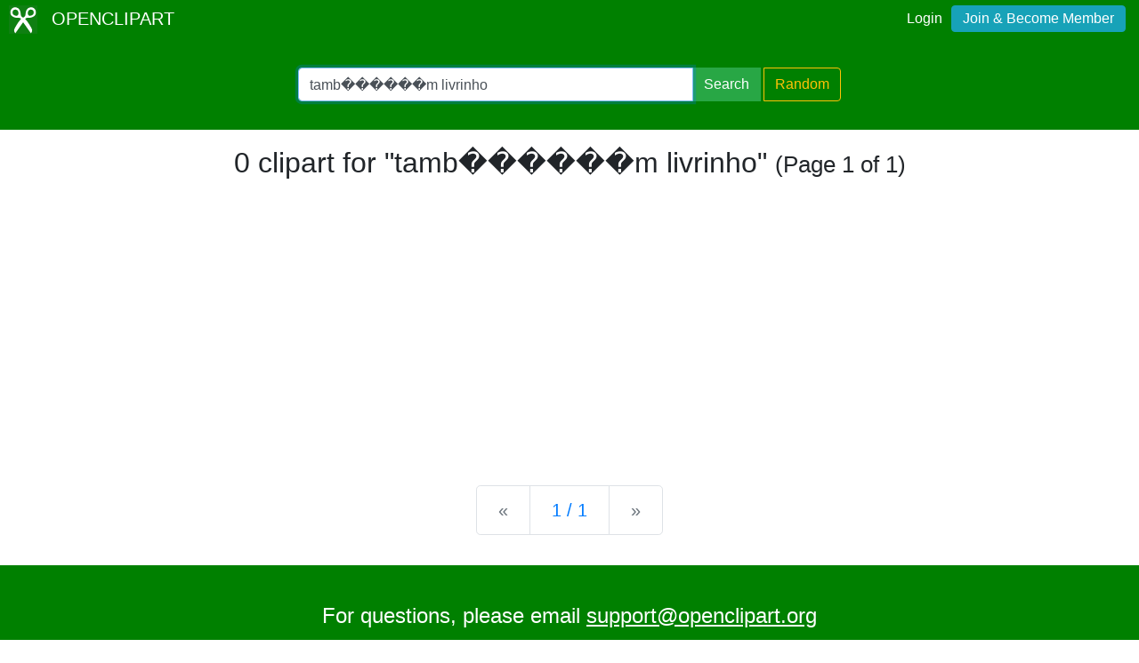

--- FILE ---
content_type: text/html; charset=utf-8
request_url: https://www.google.com/recaptcha/api2/aframe
body_size: 265
content:
<!DOCTYPE HTML><html><head><meta http-equiv="content-type" content="text/html; charset=UTF-8"></head><body><script nonce="9TtIVtTaMu9xiMDPwklWHw">/** Anti-fraud and anti-abuse applications only. See google.com/recaptcha */ try{var clients={'sodar':'https://pagead2.googlesyndication.com/pagead/sodar?'};window.addEventListener("message",function(a){try{if(a.source===window.parent){var b=JSON.parse(a.data);var c=clients[b['id']];if(c){var d=document.createElement('img');d.src=c+b['params']+'&rc='+(localStorage.getItem("rc::a")?sessionStorage.getItem("rc::b"):"");window.document.body.appendChild(d);sessionStorage.setItem("rc::e",parseInt(sessionStorage.getItem("rc::e")||0)+1);localStorage.setItem("rc::h",'1769082208261');}}}catch(b){}});window.parent.postMessage("_grecaptcha_ready", "*");}catch(b){}</script></body></html>